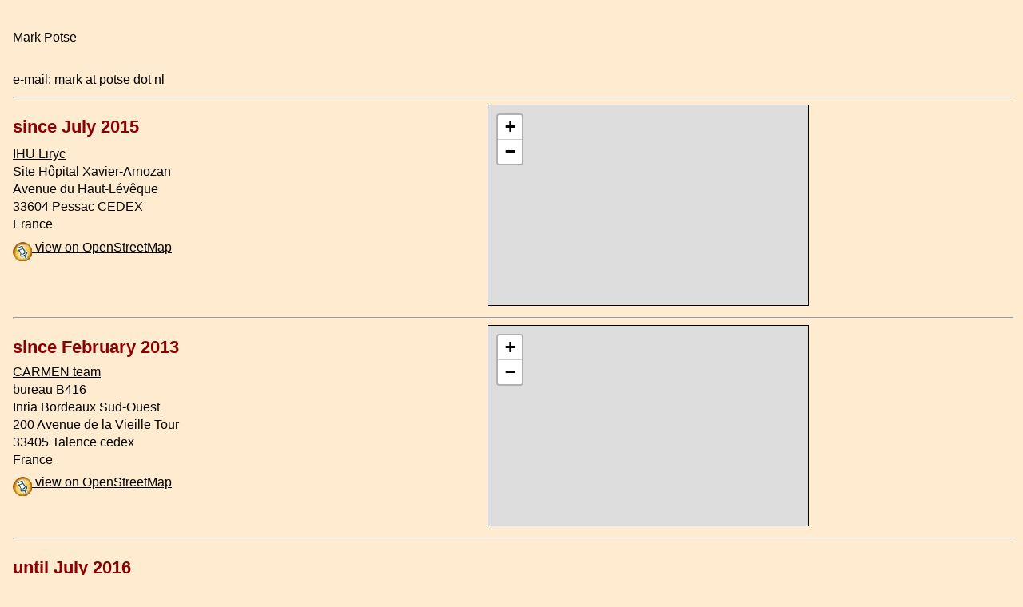

--- FILE ---
content_type: text/html
request_url: https://potse.nl/adres.html
body_size: 2151
content:
<!-- froBNiCated -->
<!DOCTYPE html>  <!-- $Id: adres.html,v 1.49 2023/11/06 13:41:15 potse Exp $ -->
<!-- -*- mode:html; mode:visual-line; fill-column:9999; coding:utf-8 -*- -->
<!-- index.html,v -->

<html>
<head>
  <meta http-equiv="Content-Language" content="en-us"/>
  <meta http-equiv="Content-Type" content="text/html; charset=utf-8"/>
  <title>Mark Potse</title>
  <link rel="stylesheet" type="text/css" href="/style/page.css">
</head>
<body>

<table height="100%" width="100%" border=0
      hspace=0 cellpadding=0 cellspacing=0>

<tr valign=top>
  <td width=8></td>
  <td>   
    <br>
    <p>Mark Potse</p><br>
    <p>e-mail: mark at potse dot nl</p>
  </td>
</tr>

<tr><td></td><td colspan=3><hr></td></tr>

<tr valign=top>
  <td width=8></td>

  <td>
  <h4>since July 2015</h4>
  <p><a target="_blank" href="http://ihu-liryc.fr/">IHU Liryc</a><br/>
  Site Hôpital Xavier-Arnozan<br/>
  Avenue du Haut-Lévêque<br/>
  33604 Pessac CEDEX<br/>
  France
  </p>
  <p><a target="_blank" href="https://www.openstreetmap.org/?mlat=44.79686&amp;mlon=-0.65923#map=19/44.79686/-0.65923"><img src=pin.gif border=0 align=middle> view on OpenStreetMap</a></p>
  </td>
  <td><iframe width="400" height="250" frameborder="0" scrolling="no" marginheight="0" marginwidth="0" src="https://www.openstreetmap.org/export/embed.html?bbox=-0.6609231233596803%2C44.79595201743156%2C-0.6575489044189454%2C44.79781917411208&amp;layer=mapnik&amp;marker=44.79688655498383%2C-0.6592360138893127" style="border: 1px solid black"></iframe></td>
  
</tr>

<tr><td></td><td colspan=3><hr></td></tr>

<tr valign=top>
  <td width=8></td>
  <td>
  <h4>since February 2013</h4>
  <a target="_blank" href="https://team.inria.fr/carmen/">CARMEN team</a><br/>
  bureau B416<br/>
  Inria Bordeaux Sud-Ouest<br/>
  200 Avenue de la Vieille Tour<br/>
  33405 Talence cedex<br/>
  France
  </p>
  <p><a target="_blank" href="https://www.openstreetmap.org/?mlat=44.80855&amp;mlon=-0.59987#map=19/44.80856/-0.59987"><img src=pin.gif border=0 align=middle> view on OpenStreetMap</a></p>
  </td>
  
  <td><iframe width="400" height="250" frameborder="0" scrolling="no" marginheight="0" marginwidth="0" src="https://www.openstreetmap.org/export/embed.html?bbox=-0.6016141176223756%2C44.80760315303152%2C-0.5982398986816406%2C44.80946993267445&amp;layer=mapnik&amp;marker=44.80853750187283%2C-0.5999270081520081" style="border: 1px solid black"></iframe></td>  

</tr>

<tr><td></td><td colspan=3><hr></td></tr>

<tr valign=top>
  <td width=8></td>
  <td>
  <h4>until July 2016</h4>
  Institute of Computational Science<br>
  University of Lugano,<br>
  Via Giuseppe Buffi 13<br>
  6904 Lugano<br>
  Switzerland<br>
  phone: +41 - 58 - 666 4851
  </p>
  <p>
  <a target="_blank" href="https://www.openstreetmap.org/?mlat=46.01089&amp;mlon=8.95935#map=19/46.01089/8.95934"><img
  src=pin.gif border=0 align=middle> view on OpenStreetMap</a>
  
  </td>
  <td></td>
</tr>

<tr><td></td><td colspan=3><hr></td></tr>


<tr valign=top>
  <td width=8></td>
  <td>
  <h4>until February 2013</h4>
  <p>
   Cardiovascular Research Institute Maastricht<br>
   Department of Biomedical Engineering, room 3.344<br>
   Maastricht University<br>
   Universiteitssingel 50<br>
   6229 ER Maastricht<br>
   The Netherlands<br>
   phone: +31 - 43 - 388 1278<br>
   fax:   +31 - 43 - 388 1725<br>
   </p><p>
   <a target="blank" href="https://www.openstreetmap.org/?mlat=50.83435&mlon=5.71600#map=18/50.83435/5.71600">
         <img src=pin.gif border=0 align=middle>
         location on OpenStreetMap</a>
   </p>
   </td>
   <td></td>
</tr>

<tr><td></td><td colspan=3><hr></td></tr>

<tr valign=top>
   <td width=8</td>
   <td>
    <h4>until July 2009</h4>
    Laboratory of Experimental Cardiology<br>
    Academic Medical Center, K2-110<br>
    PO Box 22700<br>
    1100 DE Amsterdam<br>
    The Netherlands<br>
    <P>
    <b>street address:</b><br>
    Laboratory of Experimental Cardiology<br>
    Academic Medical Center, K2-110<br>
    Meibergdreef 9<br>
    1105 AZ Amsterdam<br>
    The Netherlands<br>
    <P>
    phone: +31 (20) 56 64681<br>
    fax: +31 (20) 697 5458<br>
    <P>
    timezone: CEST (GMT + 1)
    <p>
    <a target="_blank" href="https://www.openstreetmap.org/?mlat=52.29362&mlon=4.95910#map=19/52.29362/4.95910">
          <img src=pin.gif border=0 align=middle>
          location on OpenStreetMap</a>
    </p><p>
    <a href=http://www.knmi.nl>
          <img src=sun_icon.gif border=0 align=middle>
          weather</a>
    </p>	  
  </td>
  <td></td>
</tr>

<tr><td></td><td colspan=3><hr></td></tr>

<tr valign=top>
   <td width=8></td>
   <td>

   <h4>until June 2009</h4>
    Centre de Recherche, K3005<br>
    H&ocirc;pital du Sacré-Coeur de Montréal<br>
    5400 Boulevard Gouin Ouest<br>
    Montréal, Québec H4J 1C5<br>
    Canada<br>
    <P>
    phone: +1 (514) 338-2222 ext. 2519<br>
    fax: +1 (514) 338-2694<br>
    <P>
    timezone: EST (GMT &minus; 5)
    <P>
    <a target="_blank" href="https://www.openstreetmap.org/?mlat=45.53179&mlon=-73.71390#map=18/45.53178/-73.71390">
          <img src=pin.gif border=0 align=middle>
          location on OpenStreetMap</a>
    <P>	    
   </td>
</tr>

<tr><td></td><td colspan=3><hr></td></tr>

<tr valign=top>
  <td width=8></td>
  <td>
    <h4>until June 2009</h4>
    <p>
    Institut de Génie Biomédical<br>
    Université de Montréal<br>
    PO Box 6128, Station "Centre-Ville"<br>
    Montréal, Québec H4C 3J7<br>
    Canada<br>
    </p><p>
    <b>street address:</b><br>
    Institut de Génie Biomédical<br>
    campus Université de Montréal<br>
    Pavillon Paul-Desmarais, bureau 2510<br>
    2960 Chemin de la Tour<br>
    Montréal, Québec H4T 1J4<br>
    Canada<br>
    </p><p>
    phone: +1 (514) 343-6111 ext. 5358<br>
    fax: +1 (514) 343-6112<br>
    </p><p>
    timezone: EST (GMT &minus; 5)
    </p><p>
    <a target="_blank" href="https://www.openstreetmap.org/?mlat=45.50027&mlon=-73.61651#map=19/45.50027/-73.61651">
          <img src=pin.gif border=0 align=middle>
          location on OpenStreetMap</a>
    </p>
  </td>
</tr>

<tr><td></td><td colspan=3><hr></td></tr>

<tr valign=top>
  <td width=8></td>
  <td>
  </td>
</tr>

<tr align=right>
  <tc>
  </tc>
  <tc>
  <td></td>
  <td></td>
  <td></td>
  <td></td>
  <td></td>
  </td><td align=right valign=bottom rowspan=100>
  </td>
  <td width=4></td>
  </tc>
</tr>



<tr height=20></tr>

<tr>
  <td></td>
  <td colspan=3>
    <a href=/home.html>home</a>    &bull;
    <a href=/project/>Model</a>    &bull;
    <a href=/project/research.html>Research</a>    &bull;
    <a href=/papers/>Publications</a> &bull;
    <a href=/software/>Software</a> &bull;
    <a href=/adres.html>Contact</a>
	       </td></tr>

<tr>
  <td></td>
  <td colspan=3 valign=bottom>
    <small><i>Date: 2023/11/06 13:41:15 </i></small>
  </td>
</tr>

</table>

</body>

</html>


--- FILE ---
content_type: text/css
request_url: https://potse.nl/style/page.css
body_size: 685
content:
/*
 * $Id: page.css,v 1.10 2023/09/15 13:47:35 potse Exp $
 *
 * default style for most of the pages
 *
 */

body {background-color: #ffebcf}


a:link {color: black}
a:visited {color: #505050} /* place before active and hover */
a:active {color: darkred} 
a:hover  {color: darkred}  /* placed after visited, overrides it */


h1, h2, h3, h4, h5, h6 {
  color: darkred; text-align:left;
  font-family: "Bitstream Vera Sans", "Verdana", "Helvetica", "sans-serif";
}

/* Define font sizes in em! One em corresponds to the user's preferred
 * font size (in Firefox this is the "Size" setting of the "Default Font").
 * A problem with this is that Vera looks very large, I'd normally use a
 * smaller size for it. But the others look smaller, so if it isn't present
 * the type may turn out too small. A solution may be to provide my own fonts
 * like on the microcard website.
 */

h6 { font-size: 1.2em; line-height: 1.2em; margin-top: 7px; margin-bottom: 0px }
h5 { font-size: 1.2em; line-height: 1.3em; margin-top: 10px; margin-bottom: 0px }
h4 { font-size: 1.4em; line-height: 1.6em; margin-top: 10px; margin-bottom: 3px }
h3 { font-size: 1.6em; line-height: 1.8em; margin-top: 20px; margin-bottom: 4px }
h2 { font-size: 2.4em; line-height: 2.2em; margin-top: 24px; margin-bottom: 4px }
h1 { font-size: 3.2em; line-height: normal }

/* td is needed for old Mozilla versions, which don't pick up
   the style from <table> */
p, table, td {
  font-family: "Bitstream Vera Sans", "Verdana", "Helvetica", "sans-serif";
  font-style: normal;
  font-size: 1em;  
  line-height: 1.4em;
  color: black;
  margin-bottom: 2px;
  margin-top: .4em;
}

p.long {
  text-align: justify
}